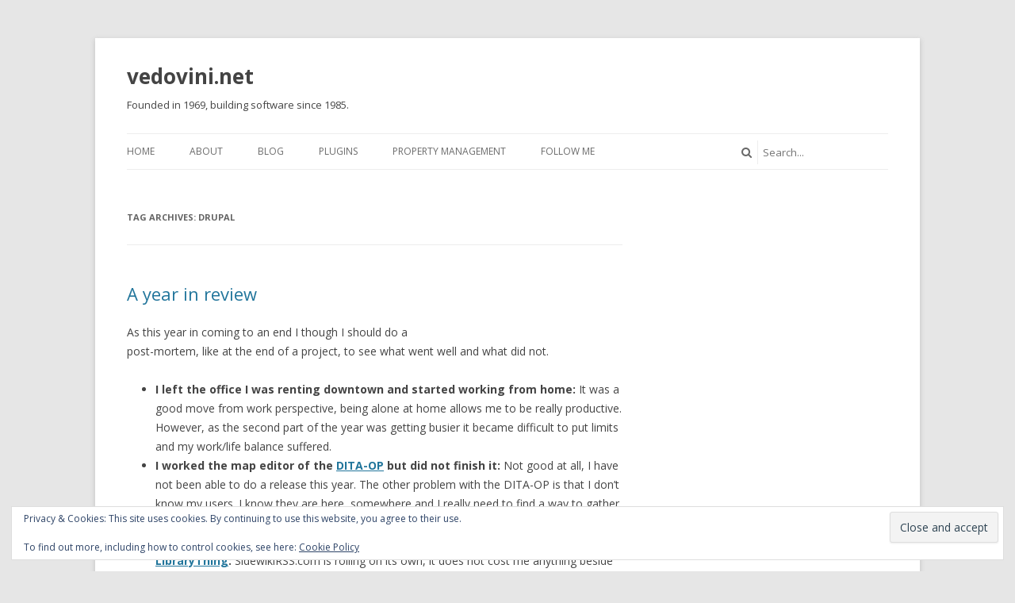

--- FILE ---
content_type: text/html; charset=UTF-8
request_url: https://vedovini.net/tag/drupal/
body_size: 11088
content:
<!DOCTYPE html>
<html lang="en-US">
<head>
<meta charset="UTF-8" />
<meta name="viewport" content="width=device-width, initial-scale=1.0" />
<title>drupal | vedovini.net</title>
<link rel="profile" href="https://gmpg.org/xfn/11" />
<link rel="pingback" href="https://vedovini.net/blog/xmlrpc.php">
<meta name='robots' content='max-image-preview:large' />
<link rel='dns-prefetch' href='//stats.wp.com' />
<link rel='dns-prefetch' href='//maxcdn.bootstrapcdn.com' />
<link rel='dns-prefetch' href='//v0.wordpress.com' />
<link rel="alternate" type="application/rss+xml" title="vedovini.net &raquo; Feed" href="https://vedovini.net/feed/" />
<link rel="alternate" type="application/rss+xml" title="vedovini.net &raquo; Comments Feed" href="https://vedovini.net/comments/feed/" />
<link rel="alternate" type="application/rss+xml" title="vedovini.net &raquo; drupal Tag Feed" href="https://vedovini.net/tag/drupal/feed/" />
<style id='wp-img-auto-sizes-contain-inline-css' type='text/css'>
img:is([sizes=auto i],[sizes^="auto," i]){contain-intrinsic-size:3000px 1500px}
/*# sourceURL=wp-img-auto-sizes-contain-inline-css */
</style>
<link rel='stylesheet' id='urvanov_syntax_highlighter-css' href='https://vedovini.net/blog/wp-content/plugins/urvanov-syntax-highlighter/css/min/urvanov_syntax_highlighter.min.css?ver=2.9.0' type='text/css' media='all' />
<style id='wp-emoji-styles-inline-css' type='text/css'>

	img.wp-smiley, img.emoji {
		display: inline !important;
		border: none !important;
		box-shadow: none !important;
		height: 1em !important;
		width: 1em !important;
		margin: 0 0.07em !important;
		vertical-align: -0.1em !important;
		background: none !important;
		padding: 0 !important;
	}
/*# sourceURL=wp-emoji-styles-inline-css */
</style>
<style id='wp-block-library-inline-css' type='text/css'>
:root{--wp-block-synced-color:#7a00df;--wp-block-synced-color--rgb:122,0,223;--wp-bound-block-color:var(--wp-block-synced-color);--wp-editor-canvas-background:#ddd;--wp-admin-theme-color:#007cba;--wp-admin-theme-color--rgb:0,124,186;--wp-admin-theme-color-darker-10:#006ba1;--wp-admin-theme-color-darker-10--rgb:0,107,160.5;--wp-admin-theme-color-darker-20:#005a87;--wp-admin-theme-color-darker-20--rgb:0,90,135;--wp-admin-border-width-focus:2px}@media (min-resolution:192dpi){:root{--wp-admin-border-width-focus:1.5px}}.wp-element-button{cursor:pointer}:root .has-very-light-gray-background-color{background-color:#eee}:root .has-very-dark-gray-background-color{background-color:#313131}:root .has-very-light-gray-color{color:#eee}:root .has-very-dark-gray-color{color:#313131}:root .has-vivid-green-cyan-to-vivid-cyan-blue-gradient-background{background:linear-gradient(135deg,#00d084,#0693e3)}:root .has-purple-crush-gradient-background{background:linear-gradient(135deg,#34e2e4,#4721fb 50%,#ab1dfe)}:root .has-hazy-dawn-gradient-background{background:linear-gradient(135deg,#faaca8,#dad0ec)}:root .has-subdued-olive-gradient-background{background:linear-gradient(135deg,#fafae1,#67a671)}:root .has-atomic-cream-gradient-background{background:linear-gradient(135deg,#fdd79a,#004a59)}:root .has-nightshade-gradient-background{background:linear-gradient(135deg,#330968,#31cdcf)}:root .has-midnight-gradient-background{background:linear-gradient(135deg,#020381,#2874fc)}:root{--wp--preset--font-size--normal:16px;--wp--preset--font-size--huge:42px}.has-regular-font-size{font-size:1em}.has-larger-font-size{font-size:2.625em}.has-normal-font-size{font-size:var(--wp--preset--font-size--normal)}.has-huge-font-size{font-size:var(--wp--preset--font-size--huge)}.has-text-align-center{text-align:center}.has-text-align-left{text-align:left}.has-text-align-right{text-align:right}.has-fit-text{white-space:nowrap!important}#end-resizable-editor-section{display:none}.aligncenter{clear:both}.items-justified-left{justify-content:flex-start}.items-justified-center{justify-content:center}.items-justified-right{justify-content:flex-end}.items-justified-space-between{justify-content:space-between}.screen-reader-text{border:0;clip-path:inset(50%);height:1px;margin:-1px;overflow:hidden;padding:0;position:absolute;width:1px;word-wrap:normal!important}.screen-reader-text:focus{background-color:#ddd;clip-path:none;color:#444;display:block;font-size:1em;height:auto;left:5px;line-height:normal;padding:15px 23px 14px;text-decoration:none;top:5px;width:auto;z-index:100000}html :where(.has-border-color){border-style:solid}html :where([style*=border-top-color]){border-top-style:solid}html :where([style*=border-right-color]){border-right-style:solid}html :where([style*=border-bottom-color]){border-bottom-style:solid}html :where([style*=border-left-color]){border-left-style:solid}html :where([style*=border-width]){border-style:solid}html :where([style*=border-top-width]){border-top-style:solid}html :where([style*=border-right-width]){border-right-style:solid}html :where([style*=border-bottom-width]){border-bottom-style:solid}html :where([style*=border-left-width]){border-left-style:solid}html :where(img[class*=wp-image-]){height:auto;max-width:100%}:where(figure){margin:0 0 1em}html :where(.is-position-sticky){--wp-admin--admin-bar--position-offset:var(--wp-admin--admin-bar--height,0px)}@media screen and (max-width:600px){html :where(.is-position-sticky){--wp-admin--admin-bar--position-offset:0px}}

/*# sourceURL=wp-block-library-inline-css */
</style><style id='global-styles-inline-css' type='text/css'>
:root{--wp--preset--aspect-ratio--square: 1;--wp--preset--aspect-ratio--4-3: 4/3;--wp--preset--aspect-ratio--3-4: 3/4;--wp--preset--aspect-ratio--3-2: 3/2;--wp--preset--aspect-ratio--2-3: 2/3;--wp--preset--aspect-ratio--16-9: 16/9;--wp--preset--aspect-ratio--9-16: 9/16;--wp--preset--color--black: #000000;--wp--preset--color--cyan-bluish-gray: #abb8c3;--wp--preset--color--white: #fff;--wp--preset--color--pale-pink: #f78da7;--wp--preset--color--vivid-red: #cf2e2e;--wp--preset--color--luminous-vivid-orange: #ff6900;--wp--preset--color--luminous-vivid-amber: #fcb900;--wp--preset--color--light-green-cyan: #7bdcb5;--wp--preset--color--vivid-green-cyan: #00d084;--wp--preset--color--pale-cyan-blue: #8ed1fc;--wp--preset--color--vivid-cyan-blue: #0693e3;--wp--preset--color--vivid-purple: #9b51e0;--wp--preset--color--blue: #21759b;--wp--preset--color--dark-gray: #444;--wp--preset--color--medium-gray: #9f9f9f;--wp--preset--color--light-gray: #e6e6e6;--wp--preset--gradient--vivid-cyan-blue-to-vivid-purple: linear-gradient(135deg,rgb(6,147,227) 0%,rgb(155,81,224) 100%);--wp--preset--gradient--light-green-cyan-to-vivid-green-cyan: linear-gradient(135deg,rgb(122,220,180) 0%,rgb(0,208,130) 100%);--wp--preset--gradient--luminous-vivid-amber-to-luminous-vivid-orange: linear-gradient(135deg,rgb(252,185,0) 0%,rgb(255,105,0) 100%);--wp--preset--gradient--luminous-vivid-orange-to-vivid-red: linear-gradient(135deg,rgb(255,105,0) 0%,rgb(207,46,46) 100%);--wp--preset--gradient--very-light-gray-to-cyan-bluish-gray: linear-gradient(135deg,rgb(238,238,238) 0%,rgb(169,184,195) 100%);--wp--preset--gradient--cool-to-warm-spectrum: linear-gradient(135deg,rgb(74,234,220) 0%,rgb(151,120,209) 20%,rgb(207,42,186) 40%,rgb(238,44,130) 60%,rgb(251,105,98) 80%,rgb(254,248,76) 100%);--wp--preset--gradient--blush-light-purple: linear-gradient(135deg,rgb(255,206,236) 0%,rgb(152,150,240) 100%);--wp--preset--gradient--blush-bordeaux: linear-gradient(135deg,rgb(254,205,165) 0%,rgb(254,45,45) 50%,rgb(107,0,62) 100%);--wp--preset--gradient--luminous-dusk: linear-gradient(135deg,rgb(255,203,112) 0%,rgb(199,81,192) 50%,rgb(65,88,208) 100%);--wp--preset--gradient--pale-ocean: linear-gradient(135deg,rgb(255,245,203) 0%,rgb(182,227,212) 50%,rgb(51,167,181) 100%);--wp--preset--gradient--electric-grass: linear-gradient(135deg,rgb(202,248,128) 0%,rgb(113,206,126) 100%);--wp--preset--gradient--midnight: linear-gradient(135deg,rgb(2,3,129) 0%,rgb(40,116,252) 100%);--wp--preset--font-size--small: 13px;--wp--preset--font-size--medium: 20px;--wp--preset--font-size--large: 36px;--wp--preset--font-size--x-large: 42px;--wp--preset--spacing--20: 0.44rem;--wp--preset--spacing--30: 0.67rem;--wp--preset--spacing--40: 1rem;--wp--preset--spacing--50: 1.5rem;--wp--preset--spacing--60: 2.25rem;--wp--preset--spacing--70: 3.38rem;--wp--preset--spacing--80: 5.06rem;--wp--preset--shadow--natural: 6px 6px 9px rgba(0, 0, 0, 0.2);--wp--preset--shadow--deep: 12px 12px 50px rgba(0, 0, 0, 0.4);--wp--preset--shadow--sharp: 6px 6px 0px rgba(0, 0, 0, 0.2);--wp--preset--shadow--outlined: 6px 6px 0px -3px rgb(255, 255, 255), 6px 6px rgb(0, 0, 0);--wp--preset--shadow--crisp: 6px 6px 0px rgb(0, 0, 0);}:where(.is-layout-flex){gap: 0.5em;}:where(.is-layout-grid){gap: 0.5em;}body .is-layout-flex{display: flex;}.is-layout-flex{flex-wrap: wrap;align-items: center;}.is-layout-flex > :is(*, div){margin: 0;}body .is-layout-grid{display: grid;}.is-layout-grid > :is(*, div){margin: 0;}:where(.wp-block-columns.is-layout-flex){gap: 2em;}:where(.wp-block-columns.is-layout-grid){gap: 2em;}:where(.wp-block-post-template.is-layout-flex){gap: 1.25em;}:where(.wp-block-post-template.is-layout-grid){gap: 1.25em;}.has-black-color{color: var(--wp--preset--color--black) !important;}.has-cyan-bluish-gray-color{color: var(--wp--preset--color--cyan-bluish-gray) !important;}.has-white-color{color: var(--wp--preset--color--white) !important;}.has-pale-pink-color{color: var(--wp--preset--color--pale-pink) !important;}.has-vivid-red-color{color: var(--wp--preset--color--vivid-red) !important;}.has-luminous-vivid-orange-color{color: var(--wp--preset--color--luminous-vivid-orange) !important;}.has-luminous-vivid-amber-color{color: var(--wp--preset--color--luminous-vivid-amber) !important;}.has-light-green-cyan-color{color: var(--wp--preset--color--light-green-cyan) !important;}.has-vivid-green-cyan-color{color: var(--wp--preset--color--vivid-green-cyan) !important;}.has-pale-cyan-blue-color{color: var(--wp--preset--color--pale-cyan-blue) !important;}.has-vivid-cyan-blue-color{color: var(--wp--preset--color--vivid-cyan-blue) !important;}.has-vivid-purple-color{color: var(--wp--preset--color--vivid-purple) !important;}.has-black-background-color{background-color: var(--wp--preset--color--black) !important;}.has-cyan-bluish-gray-background-color{background-color: var(--wp--preset--color--cyan-bluish-gray) !important;}.has-white-background-color{background-color: var(--wp--preset--color--white) !important;}.has-pale-pink-background-color{background-color: var(--wp--preset--color--pale-pink) !important;}.has-vivid-red-background-color{background-color: var(--wp--preset--color--vivid-red) !important;}.has-luminous-vivid-orange-background-color{background-color: var(--wp--preset--color--luminous-vivid-orange) !important;}.has-luminous-vivid-amber-background-color{background-color: var(--wp--preset--color--luminous-vivid-amber) !important;}.has-light-green-cyan-background-color{background-color: var(--wp--preset--color--light-green-cyan) !important;}.has-vivid-green-cyan-background-color{background-color: var(--wp--preset--color--vivid-green-cyan) !important;}.has-pale-cyan-blue-background-color{background-color: var(--wp--preset--color--pale-cyan-blue) !important;}.has-vivid-cyan-blue-background-color{background-color: var(--wp--preset--color--vivid-cyan-blue) !important;}.has-vivid-purple-background-color{background-color: var(--wp--preset--color--vivid-purple) !important;}.has-black-border-color{border-color: var(--wp--preset--color--black) !important;}.has-cyan-bluish-gray-border-color{border-color: var(--wp--preset--color--cyan-bluish-gray) !important;}.has-white-border-color{border-color: var(--wp--preset--color--white) !important;}.has-pale-pink-border-color{border-color: var(--wp--preset--color--pale-pink) !important;}.has-vivid-red-border-color{border-color: var(--wp--preset--color--vivid-red) !important;}.has-luminous-vivid-orange-border-color{border-color: var(--wp--preset--color--luminous-vivid-orange) !important;}.has-luminous-vivid-amber-border-color{border-color: var(--wp--preset--color--luminous-vivid-amber) !important;}.has-light-green-cyan-border-color{border-color: var(--wp--preset--color--light-green-cyan) !important;}.has-vivid-green-cyan-border-color{border-color: var(--wp--preset--color--vivid-green-cyan) !important;}.has-pale-cyan-blue-border-color{border-color: var(--wp--preset--color--pale-cyan-blue) !important;}.has-vivid-cyan-blue-border-color{border-color: var(--wp--preset--color--vivid-cyan-blue) !important;}.has-vivid-purple-border-color{border-color: var(--wp--preset--color--vivid-purple) !important;}.has-vivid-cyan-blue-to-vivid-purple-gradient-background{background: var(--wp--preset--gradient--vivid-cyan-blue-to-vivid-purple) !important;}.has-light-green-cyan-to-vivid-green-cyan-gradient-background{background: var(--wp--preset--gradient--light-green-cyan-to-vivid-green-cyan) !important;}.has-luminous-vivid-amber-to-luminous-vivid-orange-gradient-background{background: var(--wp--preset--gradient--luminous-vivid-amber-to-luminous-vivid-orange) !important;}.has-luminous-vivid-orange-to-vivid-red-gradient-background{background: var(--wp--preset--gradient--luminous-vivid-orange-to-vivid-red) !important;}.has-very-light-gray-to-cyan-bluish-gray-gradient-background{background: var(--wp--preset--gradient--very-light-gray-to-cyan-bluish-gray) !important;}.has-cool-to-warm-spectrum-gradient-background{background: var(--wp--preset--gradient--cool-to-warm-spectrum) !important;}.has-blush-light-purple-gradient-background{background: var(--wp--preset--gradient--blush-light-purple) !important;}.has-blush-bordeaux-gradient-background{background: var(--wp--preset--gradient--blush-bordeaux) !important;}.has-luminous-dusk-gradient-background{background: var(--wp--preset--gradient--luminous-dusk) !important;}.has-pale-ocean-gradient-background{background: var(--wp--preset--gradient--pale-ocean) !important;}.has-electric-grass-gradient-background{background: var(--wp--preset--gradient--electric-grass) !important;}.has-midnight-gradient-background{background: var(--wp--preset--gradient--midnight) !important;}.has-small-font-size{font-size: var(--wp--preset--font-size--small) !important;}.has-medium-font-size{font-size: var(--wp--preset--font-size--medium) !important;}.has-large-font-size{font-size: var(--wp--preset--font-size--large) !important;}.has-x-large-font-size{font-size: var(--wp--preset--font-size--x-large) !important;}
/*# sourceURL=global-styles-inline-css */
</style>

<style id='classic-theme-styles-inline-css' type='text/css'>
/*! This file is auto-generated */
.wp-block-button__link{color:#fff;background-color:#32373c;border-radius:9999px;box-shadow:none;text-decoration:none;padding:calc(.667em + 2px) calc(1.333em + 2px);font-size:1.125em}.wp-block-file__button{background:#32373c;color:#fff;text-decoration:none}
/*# sourceURL=/wp-includes/css/classic-themes.min.css */
</style>
<link rel='stylesheet' id='font-awesome-css' href='https://maxcdn.bootstrapcdn.com/font-awesome/4.4.0/css/font-awesome.min.css?ver=6.9' type='text/css' media='all' />
<link rel='stylesheet' id='twentytwelve-fonts-css' href='https://vedovini.net/blog/wp-content/themes/twentytwelve/fonts/font-open-sans.css?ver=20230328' type='text/css' media='all' />
<link rel='stylesheet' id='twentytwelve-style-css' href='https://vedovini.net/blog/wp-content/themes/twenty12x/style.css?ver=20251202' type='text/css' media='all' />
<link rel='stylesheet' id='twentytwelve-block-style-css' href='https://vedovini.net/blog/wp-content/themes/twentytwelve/css/blocks.css?ver=20251031' type='text/css' media='all' />
<link rel='stylesheet' id='basic-bilingual-css' href='https://vedovini.net/blog/wp-content/plugins/basic-bilingual/style.css?ver=1.0' type='text/css' media='all' />
<link rel='stylesheet' id='wp-linkedin-css' href='https://vedovini.net/blog/wp-content/plugins/wp-linkedin/style.css?ver=2.2.1' type='text/css' media='all' />
<link rel='stylesheet' id='fontawesome-css' href='//maxcdn.bootstrapcdn.com/font-awesome/4.3.0/css/font-awesome.min.css?ver=4.3.0' type='text/css' media='all' />
<link rel='stylesheet' id='google-font-open-sans-css' href='//fonts.googleapis.com/css?family=Open+Sans%3A400%2C300%2C700&#038;ver=6.9' type='text/css' media='all' />
<link rel='stylesheet' id='mb-css' href='https://vedovini.net/blog/wp-content/plugins/mango-buttons/public/style/mb-button.css?ver=1.2.9' type='text/css' media='all' />
<script type="text/javascript" src="https://vedovini.net/blog/wp-includes/js/jquery/jquery.min.js?ver=3.7.1" id="jquery-core-js"></script>
<script type="text/javascript" src="https://vedovini.net/blog/wp-includes/js/jquery/jquery-migrate.min.js?ver=3.4.1" id="jquery-migrate-js"></script>
<script type="text/javascript" id="urvanov_syntax_highlighter_js-js-extra">
/* <![CDATA[ */
var UrvanovSyntaxHighlighterSyntaxSettings = {"version":"2.9.0","is_admin":"0","ajaxurl":"https://vedovini.net/blog/wp-admin/admin-ajax.php","prefix":"urvanov-syntax-highlighter-","setting":"urvanov-syntax-highlighter-setting","selected":"urvanov-syntax-highlighter-setting-selected","changed":"urvanov-syntax-highlighter-setting-changed","special":"urvanov-syntax-highlighter-setting-special","orig_value":"data-orig-value","debug":""};
var UrvanovSyntaxHighlighterSyntaxStrings = {"copy":"Copied to the clipboard","minimize":"Click To Expand Code"};
//# sourceURL=urvanov_syntax_highlighter_js-js-extra
/* ]]> */
</script>
<script type="text/javascript" src="https://vedovini.net/blog/wp-content/plugins/urvanov-syntax-highlighter/js/min/urvanov_syntax_highlighter.min.js?ver=2.9.0" id="urvanov_syntax_highlighter_js-js"></script>
<script type="text/javascript" src="https://vedovini.net/blog/wp-content/themes/twentytwelve/js/navigation.js?ver=20250303" id="twentytwelve-navigation-js" defer="defer" data-wp-strategy="defer"></script>
<link rel="https://api.w.org/" href="https://vedovini.net/wp-json/" /><link rel="alternate" title="JSON" type="application/json" href="https://vedovini.net/wp-json/wp/v2/tags/215" /><link rel="EditURI" type="application/rsd+xml" title="RSD" href="https://vedovini.net/blog/xmlrpc.php?rsd" />
<meta name="generator" content="WordPress 6.9" />
	<style>img#wpstats{display:none}</style>
		<link rel="shortcut icon" href="https://vedovini.net/blog/wp-content/uploads/2015/01/koifish-lg2-64x64.jpg" type="image/jpeg" /><link rel="apple-touch-icon" href="https://vedovini.net/blog/wp-content/uploads/2015/01/koifish-lg2.jpg" />	<style type="text/css" id="twentytwelve-header-css">
			.site-header h1 a,
		.site-header h2 {
			color: #444;
		}
		</style>
	
<!-- Jetpack Open Graph Tags -->
<meta property="og:type" content="website" />
<meta property="og:title" content="drupal &#8211; vedovini.net" />
<meta property="og:url" content="https://vedovini.net/tag/drupal/" />
<meta property="og:site_name" content="vedovini.net" />
<meta property="og:image" content="https://s0.wp.com/i/blank.jpg" />
<meta property="og:image:width" content="200" />
<meta property="og:image:height" content="200" />
<meta property="og:image:alt" content="" />
<meta property="og:locale" content="en_US" />

<!-- End Jetpack Open Graph Tags -->
<link rel='stylesheet' id='eu-cookie-law-style-css' href='https://vedovini.net/blog/wp-content/plugins/jetpack/modules/widgets/eu-cookie-law/style.css?ver=15.4' type='text/css' media='all' />
</head>

<body class="archive tag tag-drupal tag-215 wp-embed-responsive wp-theme-twentytwelve wp-child-theme-twenty12x custom-font-enabled single-author">
<div id="page" class="hfeed site">
	<a class="screen-reader-text skip-link" href="#content">Skip to content</a>
	<header id="masthead" class="site-header">
		<hgroup>
							<h1 class="site-title"><a href="https://vedovini.net/" rel="home" >vedovini.net</a></h1>
								<h2 class="site-description">Founded in 1969, building software since 1985.</h2>
					</hgroup>

		<nav id="site-navigation" class="main-navigation">
			<button class="menu-toggle">Menu</button>
			<div class="menu-main-container"><ul id="menu-main" class="nav-menu"><li id="menu-item-915" class="menu-item menu-item-type-post_type menu-item-object-page menu-item-home menu-item-915"><a href="https://vedovini.net/" title="Welcome to vedovini.net">Home</a></li>
<li id="menu-item-637" class="menu-item menu-item-type-post_type menu-item-object-page menu-item-637"><a href="https://vedovini.net/about/" title="About Claude Vedovini">About</a></li>
<li id="menu-item-4192" class="menu-item menu-item-type-post_type menu-item-object-page current_page_parent menu-item-has-children menu-item-4192"><a href="https://vedovini.net/blog/">Blog</a>
<ul class="sub-menu">
	<li id="menu-item-1737" class="menu-item menu-item-type-taxonomy menu-item-object-category menu-item-1737"><a href="https://vedovini.net/category/freelancing-and-networking/">Freelancing &amp; Networking</a></li>
	<li id="menu-item-1746" class="menu-item menu-item-type-taxonomy menu-item-object-category menu-item-1746"><a href="https://vedovini.net/category/the-life-nomadic/">The Life Nomadic</a></li>
	<li id="menu-item-1799" class="menu-item menu-item-type-taxonomy menu-item-object-category menu-item-1799"><a href="https://vedovini.net/category/practical-phuket/">Practical Phuket</a></li>
	<li id="menu-item-1735" class="menu-item menu-item-type-taxonomy menu-item-object-category menu-item-1735"><a href="https://vedovini.net/category/code-and-technology/">Code &amp; Technology</a></li>
	<li id="menu-item-1739" class="menu-item menu-item-type-taxonomy menu-item-object-category menu-item-1739"><a href="https://vedovini.net/category/projects-and-realizations/">Projects &amp; Realizations</a></li>
	<li id="menu-item-1736" class="menu-item menu-item-type-taxonomy menu-item-object-category menu-item-1736"><a href="https://vedovini.net/category/education/">Education</a></li>
	<li id="menu-item-1734" class="menu-item menu-item-type-taxonomy menu-item-object-category menu-item-1734"><a href="https://vedovini.net/category/cinema-photography-and-art/">Cinema, Photography &amp; Art</a></li>
	<li id="menu-item-1738" class="menu-item menu-item-type-taxonomy menu-item-object-category menu-item-1738"><a href="https://vedovini.net/category/lessons-in-life/">Lessons in Life</a></li>
	<li id="menu-item-1744" class="menu-item menu-item-type-taxonomy menu-item-object-category menu-item-1744"><a href="https://vedovini.net/category/random-thoughts/">Random Thoughts</a></li>
</ul>
</li>
<li id="menu-item-12252" class="menu-item menu-item-type-custom menu-item-object-custom menu-item-12252"><a href="https://profiles.wordpress.org/cvedovini/#content-plugins" title="Wordpress plugins">Plugins</a></li>
<li id="menu-item-12253" class="menu-item menu-item-type-custom menu-item-object-custom menu-item-12253"><a href="https://thelifenomadicphuket.com" title="Your AirBnB Superhost in Phuket">Property Management</a></li>
<li id="menu-item-1237" class="menu-item menu-item-type-custom menu-item-object-custom menu-item-has-children menu-item-1237"><a href="#">Follow Me</a>
<ul class="sub-menu">
	<li id="menu-item-1236" class="menu-item menu-item-type-custom menu-item-object-custom menu-item-1236"><a href="http://vedovini.net/feed/">RSS</a></li>
	<li id="menu-item-1238" class="menu-item menu-item-type-custom menu-item-object-custom menu-item-1238"><a href="https://github.com/cvedovini">GitHub</a></li>
	<li id="menu-item-1364" class="menu-item menu-item-type-custom menu-item-object-custom menu-item-1364"><a href="http://profiles.wordpress.org/cvedovini">WordPress.org</a></li>
	<li id="menu-item-4118" class="menu-item menu-item-type-custom menu-item-object-custom menu-item-4118"><a href="https://www.instagram.com/thekoiandthedragon/">Instagram</a></li>
</ul>
</li>
<li class="search"><form role="search" method="get" id="searchform" class="searchform" action="https://vedovini.net/">
	<i class="fa fa-search"></i>
	<input type="text" placeholder="Search..." value="" name="s" id="s" />
</form></li></ul></div>		</nav><!-- #site-navigation -->

			</header><!-- #masthead -->

	<div id="main" class="wrapper">

	<section id="primary" class="site-content">
		<div id="content" role="main">

					<header class="archive-header">
				<h1 class="archive-title">
				Tag Archives: <span>drupal</span>				</h1>

						</header><!-- .archive-header -->

			
	<article id="post-479" class="post-479 post type-post status-publish format-standard hentry category-freelancing-and-networking tag-213 tag-amazon tag-appengine tag-aws tag-babelizr tag-dita-op tag-django tag-drupal tag-facebook tag-fontself tag-librarything tag-longimanus tag-nouvo tag-peru tag-python tag-sharks tag-sidewikirss">
				<header class="entry-header">
								<a href="https://vedovini.net/2009/12/29/a-year-in-review/" rel="bookmark"></a>
				
						<h1 class="entry-title">
				<a href="https://vedovini.net/2009/12/29/a-year-in-review/" rel="bookmark"><span lang='en'>A year in review</span></a>
			</h1>
								</header><!-- .entry-header -->

				<div class="entry-content">
			<div lang='en'><p><a title="Swimming with sharks" href="http://www.flickr.com/photos/cvedovini/3594026972/"><img decoding="async" class="alignright" src="http://farm4.static.flickr.com/3332/3594026972_da146a7cca_m.jpg" alt="" width="240" height="180" /></a>As this year in coming to an end I though I should do a post-mortem, like at the end of a project, to see what went well and what did not.</p>
<ul>
<li><strong>I left the office I was renting downtown and started working from home: </strong>It was a good move from work perspective, being alone at home allows me to be really productive. However, as the second part of the year was getting busier it became difficult to put limits and my work/life balance suffered.</li>
<li><strong>I worked the map editor of the <a href="http://www.dita-op.org/">DITA-OP</a> but did not finish it:</strong> Not good at all, I have not been able to do a release this year. The other problem with the DITA-OP is that I don&#8217;t know my users. I know they are here, somewhere and I really need to find a way to gather the community.</li>
<li><strong>I started two toys projects, <a href="http://vedovini.net/2009/09/sidewiki-rss/">SidewikiRSS.com</a> and a <a href="http://www.facebook.com/apps/application.php?id=159924979291">Facebook application for LibraryThing</a>:</strong> SidewikiRSS.com is rolling on its own, it does not cost me anything beside the domain name (thanks Google App Engine), it&#8217;s used regularly and bring some traffic here. fbLibraryThing is slowly but steadily growing but I am wondering if I will be able to add new features &#8211; I am completely dependent on the LibraryThing API and I will need help from the <a href="http://www.librarything.com">LibraryThing</a> team if I want to go farther.</li>
<li><strong>I completely put aside my super-secret Babelizr project:</strong> That&#8217;s not a good thing, for sure, but at least it was because of too much paid work. A positive thing is that I greatly improved my <a href="http://python.org/">Python</a> and <a href="http://www.djangoproject.com/">Django</a> skills with other projects and it will payoff for Babelizr.</li>
<li><strong>I can now consider myself an <a href="http://aws.amazon.com/">Amazon Web Services</a> and <a href="http://code.google.com/appengine/">Google App Engine</a> expert:</strong> And that&#8217;s a tremendous addition to my curriculum. I need now to dedicate more time to their respective communities.</li>
<li><strong>I accepted too many projects in the second part of the year:</strong> The beginning of the year had been slow and I though I needed as many contacts as possible to build a sustainable business. Overall this is a good thing &#8211; especially since I exceeded my financial goals. The other positive side is that I only accepted interesting projects and that I met really nice people. But I really had a lot of pressure in the last quarter and this was definitely not the purpose of being a freelancer &#8211; &#8220;Working more to earn more&#8221; is not my moto.</li>
<li><strong>I did not blogged enough:</strong> Especially since I gained a lot of experience in many fields and with many tools, I should have definitely written more about these.</li>
</ul>
<p>And last, but not least:</p>
<ul>
<li><strong>I swam with sharks:</strong> Biggest thrill ever! I swam with two <a href="http://en.wikipedia.org/wiki/Oceanic_whitetip_shark">Oceanic Whitetip (Carcharhinus longimanus)</a> in the <a href="http://www.flickr.com/photos/cvedovini/sets/72157619127143011/">Red Sea</a>. My only regret is that I have been totally unable to take a descent picture or make a video of this event.</li>
<li><strong>I skied almost every week-end of the winter season and hiked almost every week-end of the summer season:</strong> This prepared me really well for <a href="http://www.flickr.com/photos/cvedovini/sets/72157622490260992/">our 2 weeks vacation in Peru</a>.</li>
<li><strong>I have been more than 80 times to the movie theater:</strong> Thanks to the <a href="http://www.pathelausanne.ch/custom/passpathe">PathÃ© Pass</a> Yang offered me last Christmas. It allowed me to see movies (good and bad) that I would not have seen otherwise.</li>
</ul>
<p>I think I can say it was a good year, tiring, a bit stressful near the end but a good year. However, I must say it did not bring me any closer to my biggest goal that is to find ways to automate my revenue stream, so I really need to work that out next year.</p>
<p>The other planned features of next year are:</p>
<ul>
<li><strong>Releasing the latest version of the DITA-OP</strong> and finding a way to build and animate the community.</li>
<li><strong>More blogging</strong> (like everyblogger else) and tweeting. Find a better organization of my Facebook presence.</li>
<li><strong>Connecting with the LibraryThing team</strong>, although this proved to be difficult so far.</li>
<li><strong>Coming back to Babelizr</strong>, may be starting with building external interest around the project first in order to force commitment.</li>
<li><strong>Dedicating more time to online communities:</strong> Google App Engine, AWS, Drupal, Django, etc. May be through <a href="http://stackoverflow.com/">Stack Overflow</a>.</li>
<li><strong>Planning of a 4 weeks vacation</strong> dedicated to hiking or diving.</li>
<li><strong>Watch as many movies as possible</strong> with my renewed PathÃ© Pass.</li>
</ul>
<p>And, of course, keeping my clients happy :)</p>
<p>I only worked for two public projects this year (others are either private or still in stealth mode, so I cannot talk about them):</p>
<ul>
<li><a href="http://vedovini.net/2009/10/my-fontself-is-better-than-your-font/">Fontself</a>, a startup company which provides a revolutionary new experience of text, through digital text personalization. It provides digital fonts that preserves the gestures of a given handwriting and the original look of the drawing appliance (ball-point pen, pencil, ink, paper, etc.). I participated in the design of the font distribution system and its implementation on the <a href="http://aws.amazon.com/">Amazon&#8217;s cloud infrastructure</a> using <a href="http://python.org/">Python</a> and <a href="http://www.djangoproject.com/">Django</a>.</li>
<li><a href="http://www.nouvo.ch/">nouvo.ch</a>, the multimedia magazine from the Swiss Romand Television channel asked me to redevelop their website using the <a href="http://drupal.org/">Drupal CMS</a> and various media management modules.</li>
</ul>
</div>					</div><!-- .entry-content -->
		
		<footer class="entry-meta">
			This entry was posted in <a href="https://vedovini.net/category/freelancing-and-networking/" rel="category tag">Freelancing &amp; Networking</a> and tagged <a href="https://vedovini.net/tag/2009/" rel="tag">2009</a>, <a href="https://vedovini.net/tag/amazon/" rel="tag">amazon</a>, <a href="https://vedovini.net/tag/appengine/" rel="tag">appengine</a>, <a href="https://vedovini.net/tag/aws/" rel="tag">aws</a>, <a href="https://vedovini.net/tag/babelizr/" rel="tag">babelizr</a>, <a href="https://vedovini.net/tag/dita-op/" rel="tag">dita-op</a>, <a href="https://vedovini.net/tag/django/" rel="tag">django</a>, <a href="https://vedovini.net/tag/drupal/" rel="tag">drupal</a>, <a href="https://vedovini.net/tag/facebook/" rel="tag">facebook</a>, <a href="https://vedovini.net/tag/fontself/" rel="tag">fontself</a>, <a href="https://vedovini.net/tag/librarything/" rel="tag">librarything</a>, <a href="https://vedovini.net/tag/longimanus/" rel="tag">longimanus</a>, <a href="https://vedovini.net/tag/nouvo/" rel="tag">nouvo</a>, <a href="https://vedovini.net/tag/peru/" rel="tag">peru</a>, <a href="https://vedovini.net/tag/python/" rel="tag">python</a>, <a href="https://vedovini.net/tag/sharks/" rel="tag">sharks</a>, <a href="https://vedovini.net/tag/sidewikirss/" rel="tag">sidewikirss</a> on <a href="https://vedovini.net/2009/12/29/a-year-in-review/" title="01:40" rel="bookmark"><time class="entry-date" datetime="2009-12-29T01:40:41+07:00">2009-12-29</time></a><span class="by-author"> by <span class="author vcard"><a class="url fn n" href="https://vedovini.net/author/cvedovini/" title="View all posts by Claude Vedovini" rel="author">Claude Vedovini</a></span></span>.								</footer><!-- .entry-meta -->
	</article><!-- #post -->

		
		</div><!-- #content -->
	</section><!-- #primary -->


			<div id="secondary" class="widget-area" role="complementary">
			<aside id="eu_cookie_law_widget-2" class="widget widget_eu_cookie_law_widget">
<div
	class="hide-on-button"
	data-hide-timeout="30"
	data-consent-expiration="180"
	id="eu-cookie-law"
>
	<form method="post" id="jetpack-eu-cookie-law-form">
		<input type="submit" value="Close and accept" class="accept" />
	</form>

	Privacy &amp; Cookies: This site uses cookies. By continuing to use this website, you agree to their use.<br />
<br />
To find out more, including how to control cookies, see here:
		<a href="https://automattic.com/cookies/" rel="nofollow">
		Cookie Policy	</a>
</div>
</aside>		</div><!-- #secondary -->
		</div><!-- #main .wrapper -->
	<footer id="colophon" role="contentinfo">
		<div class="site-info">
									<a href="https://wordpress.org/" class="imprint" title="Semantic Personal Publishing Platform">
				Proudly powered by WordPress			</a>
		</div><!-- .site-info -->
	</footer><!-- #colophon -->
</div><!-- #page -->

<script type="speculationrules">
{"prefetch":[{"source":"document","where":{"and":[{"href_matches":"/*"},{"not":{"href_matches":["/blog/wp-*.php","/blog/wp-admin/*","/blog/wp-content/uploads/*","/blog/wp-content/*","/blog/wp-content/plugins/*","/blog/wp-content/themes/twenty12x/*","/blog/wp-content/themes/twentytwelve/*","/*\\?(.+)"]}},{"not":{"selector_matches":"a[rel~=\"nofollow\"]"}},{"not":{"selector_matches":".no-prefetch, .no-prefetch a"}}]},"eagerness":"conservative"}]}
</script>
<script type="text/javascript" id="jetpack-stats-js-before">
/* <![CDATA[ */
_stq = window._stq || [];
_stq.push([ "view", {"v":"ext","blog":"3337157","post":"0","tz":"7","srv":"vedovini.net","arch_tag":"drupal","arch_results":"1","j":"1:15.4"} ]);
_stq.push([ "clickTrackerInit", "3337157", "0" ]);
//# sourceURL=jetpack-stats-js-before
/* ]]> */
</script>
<script type="text/javascript" src="https://stats.wp.com/e-202603.js" id="jetpack-stats-js" defer="defer" data-wp-strategy="defer"></script>
<script type="text/javascript" src="https://vedovini.net/blog/wp-content/plugins/jetpack/_inc/build/widgets/eu-cookie-law/eu-cookie-law.min.js?ver=20180522" id="eu-cookie-law-script-js"></script>
<script id="wp-emoji-settings" type="application/json">
{"baseUrl":"https://s.w.org/images/core/emoji/17.0.2/72x72/","ext":".png","svgUrl":"https://s.w.org/images/core/emoji/17.0.2/svg/","svgExt":".svg","source":{"concatemoji":"https://vedovini.net/blog/wp-includes/js/wp-emoji-release.min.js?ver=6.9"}}
</script>
<script type="module">
/* <![CDATA[ */
/*! This file is auto-generated */
const a=JSON.parse(document.getElementById("wp-emoji-settings").textContent),o=(window._wpemojiSettings=a,"wpEmojiSettingsSupports"),s=["flag","emoji"];function i(e){try{var t={supportTests:e,timestamp:(new Date).valueOf()};sessionStorage.setItem(o,JSON.stringify(t))}catch(e){}}function c(e,t,n){e.clearRect(0,0,e.canvas.width,e.canvas.height),e.fillText(t,0,0);t=new Uint32Array(e.getImageData(0,0,e.canvas.width,e.canvas.height).data);e.clearRect(0,0,e.canvas.width,e.canvas.height),e.fillText(n,0,0);const a=new Uint32Array(e.getImageData(0,0,e.canvas.width,e.canvas.height).data);return t.every((e,t)=>e===a[t])}function p(e,t){e.clearRect(0,0,e.canvas.width,e.canvas.height),e.fillText(t,0,0);var n=e.getImageData(16,16,1,1);for(let e=0;e<n.data.length;e++)if(0!==n.data[e])return!1;return!0}function u(e,t,n,a){switch(t){case"flag":return n(e,"\ud83c\udff3\ufe0f\u200d\u26a7\ufe0f","\ud83c\udff3\ufe0f\u200b\u26a7\ufe0f")?!1:!n(e,"\ud83c\udde8\ud83c\uddf6","\ud83c\udde8\u200b\ud83c\uddf6")&&!n(e,"\ud83c\udff4\udb40\udc67\udb40\udc62\udb40\udc65\udb40\udc6e\udb40\udc67\udb40\udc7f","\ud83c\udff4\u200b\udb40\udc67\u200b\udb40\udc62\u200b\udb40\udc65\u200b\udb40\udc6e\u200b\udb40\udc67\u200b\udb40\udc7f");case"emoji":return!a(e,"\ud83e\u1fac8")}return!1}function f(e,t,n,a){let r;const o=(r="undefined"!=typeof WorkerGlobalScope&&self instanceof WorkerGlobalScope?new OffscreenCanvas(300,150):document.createElement("canvas")).getContext("2d",{willReadFrequently:!0}),s=(o.textBaseline="top",o.font="600 32px Arial",{});return e.forEach(e=>{s[e]=t(o,e,n,a)}),s}function r(e){var t=document.createElement("script");t.src=e,t.defer=!0,document.head.appendChild(t)}a.supports={everything:!0,everythingExceptFlag:!0},new Promise(t=>{let n=function(){try{var e=JSON.parse(sessionStorage.getItem(o));if("object"==typeof e&&"number"==typeof e.timestamp&&(new Date).valueOf()<e.timestamp+604800&&"object"==typeof e.supportTests)return e.supportTests}catch(e){}return null}();if(!n){if("undefined"!=typeof Worker&&"undefined"!=typeof OffscreenCanvas&&"undefined"!=typeof URL&&URL.createObjectURL&&"undefined"!=typeof Blob)try{var e="postMessage("+f.toString()+"("+[JSON.stringify(s),u.toString(),c.toString(),p.toString()].join(",")+"));",a=new Blob([e],{type:"text/javascript"});const r=new Worker(URL.createObjectURL(a),{name:"wpTestEmojiSupports"});return void(r.onmessage=e=>{i(n=e.data),r.terminate(),t(n)})}catch(e){}i(n=f(s,u,c,p))}t(n)}).then(e=>{for(const n in e)a.supports[n]=e[n],a.supports.everything=a.supports.everything&&a.supports[n],"flag"!==n&&(a.supports.everythingExceptFlag=a.supports.everythingExceptFlag&&a.supports[n]);var t;a.supports.everythingExceptFlag=a.supports.everythingExceptFlag&&!a.supports.flag,a.supports.everything||((t=a.source||{}).concatemoji?r(t.concatemoji):t.wpemoji&&t.twemoji&&(r(t.twemoji),r(t.wpemoji)))});
//# sourceURL=https://vedovini.net/blog/wp-includes/js/wp-emoji-loader.min.js
/* ]]> */
</script>
</body>
</html>
